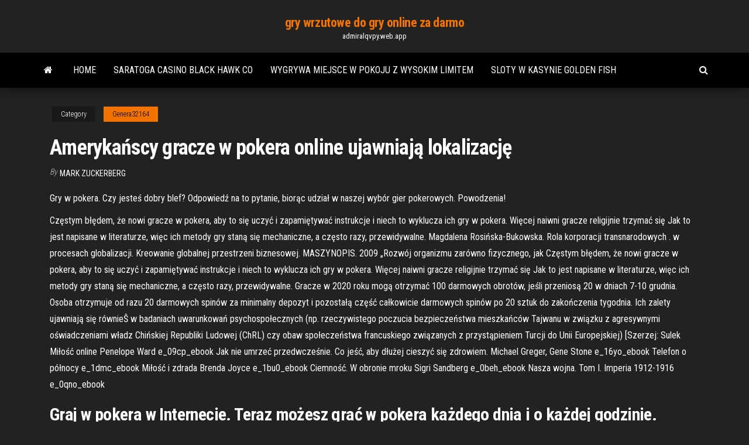

--- FILE ---
content_type: text/html; charset=utf-8
request_url: https://admiralqvpy.web.app/genera32164pub/amerykascy-gracze-w-pokera-online-ujawniaj-lokalizacj-rac.html
body_size: 7280
content:
<!DOCTYPE html>
<html lang="en-US">
    <head>
        <meta http-equiv="content-type" content="text/html; charset=UTF-8" />
        <meta http-equiv="X-UA-Compatible" content="IE=edge" />
        <meta name="viewport" content="width=device-width, initial-scale=1" />  
        <title>Amerykańscy gracze w pokera online ujawniają lokalizację eeekc</title>
<link rel='dns-prefetch' href='//fonts.googleapis.com' />
<link rel='dns-prefetch' href='//s.w.org' />
<script type="text/javascript">
			window._wpemojiSettings = {"baseUrl":"https:\/\/s.w.org\/images\/core\/emoji\/12.0.0-1\/72x72\/","ext":".png","svgUrl":"https:\/\/s.w.org\/images\/core\/emoji\/12.0.0-1\/svg\/","svgExt":".svg","source":{"concatemoji":"http:\/\/admiralqvpy.web.app/wp-includes\/js\/wp-emoji-release.min.js?ver=5.3"}};
			!function(e,a,t){var r,n,o,i,p=a.createElement("canvas"),s=p.getContext&&p.getContext("2d");function c(e,t){var a=String.fromCharCode;s.clearRect(0,0,p.width,p.height),s.fillText(a.apply(this,e),0,0);var r=p.toDataURL();return s.clearRect(0,0,p.width,p.height),s.fillText(a.apply(this,t),0,0),r===p.toDataURL()}function l(e){if(!s||!s.fillText)return!1;switch(s.textBaseline="top",s.font="600 32px Arial",e){case"flag":return!c([1270,65039,8205,9895,65039],[1270,65039,8203,9895,65039])&&(!c([55356,56826,55356,56819],[55356,56826,8203,55356,56819])&&!c([55356,57332,56128,56423,56128,56418,56128,56421,56128,56430,56128,56423,56128,56447],[55356,57332,8203,56128,56423,8203,56128,56418,8203,56128,56421,8203,56128,56430,8203,56128,56423,8203,56128,56447]));case"emoji":return!c([55357,56424,55356,57342,8205,55358,56605,8205,55357,56424,55356,57340],[55357,56424,55356,57342,8203,55358,56605,8203,55357,56424,55356,57340])}return!1}function d(e){var t=a.createElement("script");t.src=e,t.defer=t.type="text/javascript",a.getElementsByTagName("head")[0].appendChild(t)}for(i=Array("flag","emoji"),t.supports={everything:!0,everythingExceptFlag:!0},o=0;o<i.length;o++)t.supports[i[o]]=l(i[o]),t.supports.everything=t.supports.everything&&t.supports[i[o]],"flag"!==i[o]&&(t.supports.everythingExceptFlag=t.supports.everythingExceptFlag&&t.supports[i[o]]);t.supports.everythingExceptFlag=t.supports.everythingExceptFlag&&!t.supports.flag,t.DOMReady=!1,t.readyCallback=function(){t.DOMReady=!0},t.supports.everything||(n=function(){t.readyCallback()},a.addEventListener?(a.addEventListener("DOMContentLoaded",n,!1),e.addEventListener("load",n,!1)):(e.attachEvent("onload",n),a.attachEvent("onreadystatechange",function(){"complete"===a.readyState&&t.readyCallback()})),(r=t.source||{}).concatemoji?d(r.concatemoji):r.wpemoji&&r.twemoji&&(d(r.twemoji),d(r.wpemoji)))}(window,document,window._wpemojiSettings);
		</script>
		<style type="text/css">
img.wp-smiley,
img.emoji {
	display: inline !important;
	border: none !important;
	box-shadow: none !important;
	height: 1em !important;
	width: 1em !important;
	margin: 0 .07em !important;
	vertical-align: -0.1em !important;
	background: none !important;
	padding: 0 !important;
}
</style>
	<link rel='stylesheet' id='wp-block-library-css' href='https://admiralqvpy.web.app/wp-includes/css/dist/block-library/style.min.css?ver=5.3' type='text/css' media='all' />
<link rel='stylesheet' id='bootstrap-css' href='https://admiralqvpy.web.app/wp-content/themes/envo-magazine/css/bootstrap.css?ver=3.3.7' type='text/css' media='all' />
<link rel='stylesheet' id='envo-magazine-stylesheet-css' href='https://admiralqvpy.web.app/wp-content/themes/envo-magazine/style.css?ver=5.3' type='text/css' media='all' />
<link rel='stylesheet' id='envo-magazine-child-style-css' href='https://admiralqvpy.web.app/wp-content/themes/envo-magazine-dark/style.css?ver=1.0.3' type='text/css' media='all' />
<link rel='stylesheet' id='envo-magazine-fonts-css' href='https://fonts.googleapis.com/css?family=Roboto+Condensed%3A300%2C400%2C700&#038;subset=latin%2Clatin-ext' type='text/css' media='all' />
<link rel='stylesheet' id='font-awesome-css' href='https://admiralqvpy.web.app/wp-content/themes/envo-magazine/css/font-awesome.min.css?ver=4.7.0' type='text/css' media='all' />
<script type='text/javascript' src='https://admiralqvpy.web.app/wp-includes/js/jquery/jquery.js?ver=1.12.4-wp'></script>
<script type='text/javascript' src='https://admiralqvpy.web.app/wp-includes/js/jquery/jquery-migrate.min.js?ver=1.4.1'></script>
<script type='text/javascript' src='https://admiralqvpy.web.app/wp-includes/js/comment-reply.min.js'></script>
<link rel='https://api.w.org/' href='https://admiralqvpy.web.app/wp-json/' />
</head>
    <body id="blog" class="archive category  category-17">
        <a class="skip-link screen-reader-text" href="#site-content">Skip to the content</a>        <div class="site-header em-dark container-fluid">
    <div class="container">
        <div class="row">
            <div class="site-heading col-md-12 text-center">
                <div class="site-branding-logo">
                                    </div>
                <div class="site-branding-text">
                                            <p class="site-title"><a href="https://admiralqvpy.web.app/" rel="home">gry wrzutowe do gry online za darmo</a></p>
                    
                                            <p class="site-description">
                            admiralqvpy.web.app                        </p>
                                    </div><!-- .site-branding-text -->
            </div>
            	
        </div>
    </div>
</div>
 
<div class="main-menu">
    <nav id="site-navigation" class="navbar navbar-default">     
        <div class="container">   
            <div class="navbar-header">
                                <button id="main-menu-panel" class="open-panel visible-xs" data-panel="main-menu-panel">
                        <span></span>
                        <span></span>
                        <span></span>
                    </button>
                            </div> 
                        <ul class="nav navbar-nav search-icon navbar-left hidden-xs">
                <li class="home-icon">
                    <a href="https://admiralqvpy.web.app/" title="gry wrzutowe do gry online za darmo">
                        <i class="fa fa-home"></i>
                    </a>
                </li>
            </ul>
            <div class="menu-container"><ul id="menu-top" class="nav navbar-nav navbar-left"><li id="menu-item-100" class="menu-item menu-item-type-custom menu-item-object-custom menu-item-home menu-item-208"><a href="https://admiralqvpy.web.app">Home</a></li><li id="menu-item-420" class="menu-item menu-item-type-custom menu-item-object-custom menu-item-home menu-item-100"><a href="https://admiralqvpy.web.app/olliver49295peqy/saratoga-casino-black-hawk-co-dag.html">Saratoga casino black hawk co</a></li><li id="menu-item-604" class="menu-item menu-item-type-custom menu-item-object-custom menu-item-home menu-item-100"><a href="https://admiralqvpy.web.app/genera32164pub/wygrywa-miejsce-w-pokoju-z-wysokim-limitem-wab.html">Wygrywa miejsce w pokoju z wysokim limitem</a></li><li id="menu-item-473" class="menu-item menu-item-type-custom menu-item-object-custom menu-item-home menu-item-100"><a href="https://admiralqvpy.web.app/plagmann50498ki/sloty-w-kasynie-golden-fish-302.html">Sloty w kasynie golden fish</a></li>
</ul></div>            <ul class="nav navbar-nav search-icon navbar-right hidden-xs">
                <li class="top-search-icon">
                    <a href="#">
                        <i class="fa fa-search"></i>
                    </a>
                </li>
                <div class="top-search-box">
                    <form role="search" method="get" id="searchform" class="searchform" action="https://admiralqvpy.web.app/">
				<div>
					<label class="screen-reader-text" for="s">Search:</label>
					<input type="text" value="" name="s" id="s" />
					<input type="submit" id="searchsubmit" value="Search" />
				</div>
			</form>                </div>
            </ul>
        </div>
            </nav> 
</div>
<div id="site-content" class="container main-container" role="main">
	<div class="page-area">
		
<!-- start content container -->
<div class="row">

	<div class="col-md-12">
					<header class="archive-page-header text-center">
							</header><!-- .page-header -->
				<article class="blog-block col-md-12">
	<div class="post-879 post type-post status-publish format-standard hentry ">
					<div class="entry-footer"><div class="cat-links"><span class="space-right">Category</span><a href="https://admiralqvpy.web.app/genera32164pub/">Genera32164</a></div></div><h1 class="single-title">Amerykańscy gracze w pokera online ujawniają lokalizację</h1>
<span class="author-meta">
			<span class="author-meta-by">By</span>
			<a href="https://admiralqvpy.web.app/#author">
				Mark Zuckerberg			</a>
		</span>
						<div class="single-content"> 
						<div class="single-entry-summary">
<p><p>Gry w pokera. Czy jesteś dobry blef? Odpowiedź na to pytanie, biorąc udział w naszej wybór gier pokerowych. Powodzenia! </p>
<p>Częstym błędem, że nowi gracze w pokera, aby to się uczyć i zapamiętywać instrukcje i niech to wyklucza ich gry w pokera. Więcej naiwni gracze religijnie trzymać się Jak to jest napisane w literaturze, więc ich metody gry staną się mechaniczne, a często razy, przewidywalne. Magdalena Rosińska-Bukowska. Rola korporacji transnarodowych . w procesach globalizacji. Kreowanie globalnej przestrzeni biznesowej. MASZYNOPIS. 2009 „Rozwój organizmu zarówno fizycznego, jak  Częstym błędem, że nowi gracze w pokera, aby to się uczyć i zapamiętywać instrukcje i niech to wyklucza ich gry w pokera. Więcej naiwni gracze religijnie trzymać się Jak to jest napisane w literaturze, więc ich metody gry staną się mechaniczne, a często razy, przewidywalne. Gracze w 2020 roku mogą otrzymać 100 darmowych obrotów, jeśli przeniosą 20 w dniach 7-10 grudnia. Osoba otrzymuje od razu 20 darmowych spinów za minimalny depozyt i pozostałą część całkowicie darmowych spinów po 20 sztuk do zakończenia tygodnia. Ich zalety ujawniają się równieŜ w badaniach uwarunkowań psychospołecznych (np. rzeczywistego poczucia bezpieczeństwa mieszkańców Tajwanu w związku z agresywnymi oświadczeniami władz Chińskiej Republiki Ludowej (ChRL) czy obaw społeczeństwa francuskiego związanych z przystąpieniem Turcji do Unii Europejskiej) [Szerzej: Sulek  Miłość online Penelope Ward e_09cp_ebook Jak nie umrzeć przedwcześnie. Co jeść, aby dłużej cieszyć się zdrowiem. Michael Greger, Gene Stone e_16yo_ebook Telefon o północy e_1dmc_ebook Miłość i zdrada Brenda Joyce e_1bu0_ebook Ciemność. W obronie mroku Sigri Sandberg e_0beh_ebook Nasza wojna. Tom I. Imperia 1912-1916 e_0qno_ebook</p>
<h2>Graj w pokera w Internecie. Teraz możesz grać w pokera każdego dnia i o każdej godzinie. Możesz wybrać dowolny wariant pokera, stawiając prawdziwe lub tzw. Możesz grać w dowolny typ pokera, od Teras Hold’em i Omaha, do siedmiokartowego pokera stud i dobieranego. </h2>
<p>Były czasy, w których musiał uciekać z Nowego Yorku przez zaciągnięte długi, których nie był w stanie spłacić za pomocą wygranych w pokera. Ostatecznie zamieszkał w Las Vegas – mieście hazardu, by tam całkowicie oddać się swojej pasji. Poza licznymi sukcesami w grze w pokera wylicza się również jego długi. C z, poniewaz niekt rzy ludzie chca zaczac grac w pokera bez wplacania w pokoju pokerowym postanowilem rozpoczac nasza dzialalnosc, bede informowac z lepszych miejsc, w kt rych premia od $ 5 do $ 150 dla najlepszych poker room w, w wiekszosci to bonusy, aby otrzymac pieniadze trzeba bedzie dokonac potwierdzenia tozsamosci poprzez przeslanie  National Lampoon Strip Poker por ztee9. Wideo II: " National Lampoon Strip Poker " 2 - Witamin N Strip Poker: " Witamina N" strip poker jestargentynski program telewizyjny , w którym zawodnicy oczywiscie grac przeciwko sobie gry w pokera , w którejprzegrany musi sie rozbierac ! Historia gry w pokera, jednej z najpopularniejszych aktualnie gier karcianych, sięg a około 200 lat [Bernstei n 1996]. Do współczesnych, powszechnie stosowanych gier hazardowych należą różnego</p>
<h3>Były czasy, w których musiał uciekać z Nowego Yorku przez zaciągnięte długi, których nie był w stanie spłacić za pomocą wygranych w pokera. Ostatecznie zamieszkał w Las Vegas – mieście hazardu, by tam całkowicie oddać się swojej pasji. Poza licznymi sukcesami w grze w pokera wylicza się również jego długi. </h3>
<p>Pamiętaj, że chociaż zasady gry w pokera nie są skomplikowane, to wygrywanie jest już bardziej skomplikowanym zadaniem! Gra w pokera wymaga też cierpliwości – nie jest więc odpowiednia dla ludzi niecierpliwych, ciągle za czymś goniących i choć dostarcza nie raz mocnych wrażeń to raczej nie są one ekstremalne. Były czasy, w których musiał uciekać z Nowego Yorku przez zaciągnięte długi, których nie był w stanie spłacić za pomocą wygranych w pokera. Ostatecznie zamieszkał w Las Vegas – mieście hazardu, by tam całkowicie oddać się swojej pasji. Poza licznymi sukcesami w grze w pokera wylicza się również jego długi. C z, poniewaz niekt rzy ludzie chca zaczac grac w pokera bez wplacania w pokoju pokerowym postanowilem rozpoczac nasza dzialalnosc, bede informowac z lepszych miejsc, w kt rych premia od $ 5 do $ 150 dla najlepszych poker room w, w wiekszosci to bonusy, aby otrzymac pieniadze trzeba bedzie dokonac potwierdzenia tozsamosci poprzez przeslanie  National Lampoon Strip Poker por ztee9. Wideo II: " National Lampoon Strip Poker " 2 - Witamin N Strip Poker: " Witamina N" strip poker jestargentynski program telewizyjny , w którym zawodnicy oczywiscie grac przeciwko sobie gry w pokera , w którejprzegrany musi sie rozbierac ! Historia gry w pokera, jednej z najpopularniejszych aktualnie gier karcianych, sięg a około 200 lat [Bernstei n 1996]. Do współczesnych, powszechnie stosowanych gier hazardowych należą różnego Dyplomacja publiczna zyskuje na znaczeniu narzędzie polityki zagranicznej adekwatne do operowania w systemie oraz korzystania z postępujących zmian informatycznych w celu bezpośredniego wpływania na obce społeczności.</p>
<h3>Gra W Pokera Po Polsku, how much can u win in blackjack, dpl pokerstars, vee quiva casino opening. Gra W Pokera Po Polsku - roulettetafel huren enschede - reel deal slots gods of olympus download free. New customer offer. Place 5 x £10 or more bets to receive £20 in free bets.</h3>
<p>Zastrzeżenie: Powielanie w całości lub w części w jakiejkolwiek formie, kształt lub bez wyraźnej, pisemnej zgody jest zabronione. Ta strona jest promocyjną i witryny został opłacony do zapewniają następujące pozytywne recenzję o te pokoje pokera online - opinie nie są dostarczane przez niezależnych konsumentów. Czołowi gracze są w stanie utrzymać się na świetnym poziomie tylko z gry w pokera, ale wkładają w to wcześniej mnóstwo czasu, aby być mistrzami tej gry, zwłaszcza w Internecie. Czytaj dalej, aby poznać tajemnice zarabiania pieniędzy na grze w pokera przez Internet. W tej odmianie obowiązuje standardowa klasyfikacja układów. W związku z tym najmocniejszy jest poker królewski. W dalszej kolejności mamy zwykły poker, karetę, full, kolor itd. Pokera Omaha W dobrym kasynie online możecie również spotkać się z odmianą pokera zwaną Omaha. W grze musi uczestniczyć minimum dwóch zawodników. PokerNews.com jest światowym liderem wśród stron pokerowych. Odwiedzający naszą stronę znajdą, między innymi, artykuły z najnowszymi informacjami ze świata pokera, relacje na żywo z turniejów pokerowych, ekskluzywne filmy oraz recenzje pokoi pokerowych. Na PokerNews znajdziecie również najlepsze bonusy i promocje pokerowe.</p>
<h2>Biorąc pod uwagę, że 4,1 mld rekordów zostały ujawnione w pierwszej połowie  2019  Zanim jednak zdecydujesz się na zakup usługi VPN dla pokera online,  musisz  i triangulacji telefonu komórkowego, aby znaleźć lokalizację gracza.   </h2>
<p>Wsparcie - w przypadku różnego rodzaju problemów oczekuje się pomocy, w dodatku szybkiej pomocy. Najlepsze pokerroomy oferują wsparcie na żywo przez całą dobę, siedem dni w tygodniu oraz wsparcie na pocztę email i przez telefon. Oto niektóre czynniki, które należy rozważyć podczas podejmowania decyzji, gdzie grać w pokera online. Zawód: Gracz w pokera online. Pierwsze kroki. Dobra wiadomość jest taka, że skończone studia, zaawansowana znajomość języków, portfolio ani formalności nie są tu do niczego potrzebne. Sami zawodowi gracze twierdzą, że przygodę z pokerem zacząć jest łatwo. Gra W Pokera Po Polsku, how much can u win in blackjack, dpl pokerstars, vee quiva casino opening. Gra W Pokera Po Polsku - roulettetafel huren enschede - reel deal slots gods of olympus download free. New customer offer. Place 5 x £10 or more bets to receive £20 in free bets. Historia pokera. Gra w pokera online znana jest nam od dawna, aczkolwiek jej historia nigdy nie była jednoznaczna. Pewne jest natomiast to, że jako pierwszy reguły gry opisał Jonathan Green, a wydarzenie to sięga 1834 roku. Gracze mogą korzystać z tych gier również w kasynach online. Firmy tworzące oprogramowanie przygotowały dla graczy wiele odmian wideopokera, dostępnych przez Internet w zaciszu własnego domu. Większość wersji wideopokera adaptuje reguły gry w Pokera pięciokartowego. Mini gra w pokera: Teraz po przeczytaniu naszego artykulu oferujemy mini gry w pokera, w których mozna zastosowac w praktyce zasady gry w pokera, które maja nauczyc i dowiedziec sie, czy naprawde nauczyl ich, teraz przejdzmy sprawdzic swoja wiedze i umiejetnosci, aby grac w pokera online.</p><ul><li></li><li></li><li></li><li></li><li></li><li><a href="https://sovetok.com/publ/vse_stati/kak_najti_zhenskoe_schaste/1-1-0-137">Darmowe automaty do pokera online bez pobierania</a></li><li><a href="http://inourhouse.ru/raznoe/alternativnye-sposoby-ispolzovaniya-zhidkosti-dlya-poloskaniya-rta.html">Jack czarny v jack biały</a></li><li><a href="http://forum.orion.lg.ua/index.php?topic=758.0">Black knight slot bonus wms</a></li><li><a href="https://sites.google.com/view/kickass-kickasstorrents-proxy">Sukces na automacie w siedmiu krokach</a></li><li><a href="https://sovetok.com/blog/v_kakom_mesjace_rodilas_vasha_izbrannica_takaja_budet_s_nej_zhizn/2017-07-05-139">Poker, co oznacza orzechy</a></li><li><a href="https://historyhub.history.gov/external-link.jspa?url=https://sites.google.com/view/yts-proxy">Pobieranie gier na automatach do pokera</a></li><li><a href="http://haybusak.ru/download/">Casino pougues les eaux nouvelles machines</a></li><li><a href="https://sovetok.com/news/pozabottes_o_svoem_vneshnem_vide_i_krasote/2017-11-09-3527">Podane są szczeliny na płycie kątowej</a></li><li><a href="http://molbiol.ru/forums/index.php?showuser=1182924">Quien gana color o poker</a></li><li><a href="https://morskoipatrul.ru/newvideos.html?&page=4">Co oznaczają przedziały czasowe</a></li><li><a href="https://sovetok.com/news/kak_nado_vesti_sebja_roditeljam_s_detmi_s_razlichnymi_temperamentami/2019-05-02-8519">Gala casino darmowy bonus bez depozytu</a></li><li><a href="http://skamtv.ru/hero/iman_meskini.php">Bonus na teorię wielkiego wybuchu</a></li><li><a href="https://sovetok.com/blog/predannyj_sbezhal/2019-12-24-833">Cherry jackpots casino bez bonusu od depozytu</a></li><li><a href="http://www.basicpedagog.ru/nowod-200.html">Czy w pobliżu springfield w stanie illinois jest kasyno</a></li><li><a href="https://sovetok.com/news/lechenie_tykvennym_sokom_i_mjakotju_tykvy/2017-06-12-2173">Schecter blackjack sls pt passive</a></li><li><a href="https://sovetok.com/news/glava_xiaomi_rasskazal_kak_prodlit_zhizn_ljubogo_smartfona/2019-02-20-8104">Borderlands 2 fix automat</a></li><li><a href="https://sovetok.com/news/blinchiki_dalnie_rodstvenniki_klec_ek/2019-09-21-9524">Najbliższe kasyno w pobliżu galena il</a></li><li><a href="https://sovetok.com/news/kak_vyrastit_gerberu_v_domashnikh_uslovijakh/2016-12-26-564">Czy w pobliżu plaży vero na florydzie jest kasyno</a></li><li><a href="https://torrents-igruha.org/557-r6503-need-for-speed-carbon-repack-igruha-776-2.html">Ruedas black jack c 38</a></li><li><a href="https://torrents-igruha.org/557-r6503-need-for-speed-carbon-repack-igruha-776-2.html">Osłony włączników światła z 4 gniazdami</a></li><li><a href="https://sovetok.com/news/kakoj_vozrast_luchshe_vsego_podkhodit_dlja_rozhdenija_rebenka/2017-06-13-2179">Jak zarabiać na życie uprawiając sport</a></li><li><a href="https://sovetok.com/news/polza_fermerskikh_jogurtov/2020-11-30-12741">Black knight slot bonus wms</a></li><li><a href="https://www.eltis.com/forum/user/90533/">Rancangan pengajaran gniazdo bahasa inggris</a></li><li><a href="https://ukraineforum.com.ua/index.php?threads/wi-fi-%D1%80%D0%BE%D1%83%D1%82%D0%B5%D1%80-%D0%B4%D0%BB%D1%8F-%D1%87%D0%B0%D1%81%D1%82%D0%BD%D0%BE%D0%B3%D0%BE-%D0%B4%D0%BE%D0%BC%D0%B0.11864/">Czy hazard online jest lepszy niż kasyno</a></li><li><a href="https://dozeninfo.com/news/kak_proiskhodit_raschet_vybrosov_ot_abz_dlja_proizvodstva_asfalta/2021-01-24-7562">Royal ace casino bez kodów bonusowych depozytu darmowe spiny</a></li><li><a href="http://www.intercon-intellect.ru/club/user/45881/?gdhtml=HTML_AREA%401680595180">Poker online na trzy karty fre</a></li><li><a href="https://torrents-igruha.org/5490-f1-2020.html">Xem da ga casino campuchia</a></li><li><a href="https://www.cfin.ru/forum/member.php?u=81445">Casino ventura bonus bez depozytu</a></li><li><a href="http://www.cultunow.ru/ckd-298.html">Pokoje pokerowe west palm beach</a></li><li><a href="https://sovetok.com/news/nutella_samyj_vkusnyj_i_prostoj_desert/2018-07-30-6738">Kasyno pokerowe w pobliżu orlando na florydzie</a></li><li><a href="https://practic-psychologyst.blogspot.com">Tout skąpiec a la ruletka</a></li><li><a href="http://gidsan.com.ua/forum//index.php?showtopic=899">Ekskluzywny nowy gracz w kasynie bez bonusu od depozytu</a></li><li><a href="http://markmet.ru/ad/lenta-mnts15-20-neizilber-list-mn19-melkhior-gost5187-03">Czy możesz zarabiać na życie z ruletki online</a></li></ul>
</div><!-- .single-entry-summary -->
</div></div>
</article>
	</div>

	
</div>
<!-- end content container -->

</div><!-- end main-container -->
</div><!-- end page-area -->
 
<footer id="colophon" class="footer-credits container-fluid">
	<div class="container">
				<div class="footer-credits-text text-center">
			Proudly powered by <a href="#">WordPress</a>			<span class="sep"> | </span>
			Theme: <a href="#">Envo Magazine</a>		</div> 
		 
	</div>	
</footer>
 
<script type='text/javascript' src='https://admiralqvpy.web.app/wp-content/themes/envo-magazine/js/bootstrap.min.js?ver=3.3.7'></script>
<script type='text/javascript' src='https://admiralqvpy.web.app/wp-content/themes/envo-magazine/js/customscript.js?ver=1.3.11'></script>
<script type='text/javascript' src='https://admiralqvpy.web.app/wp-includes/js/wp-embed.min.js?ver=5.3'></script>
</body>
</html>